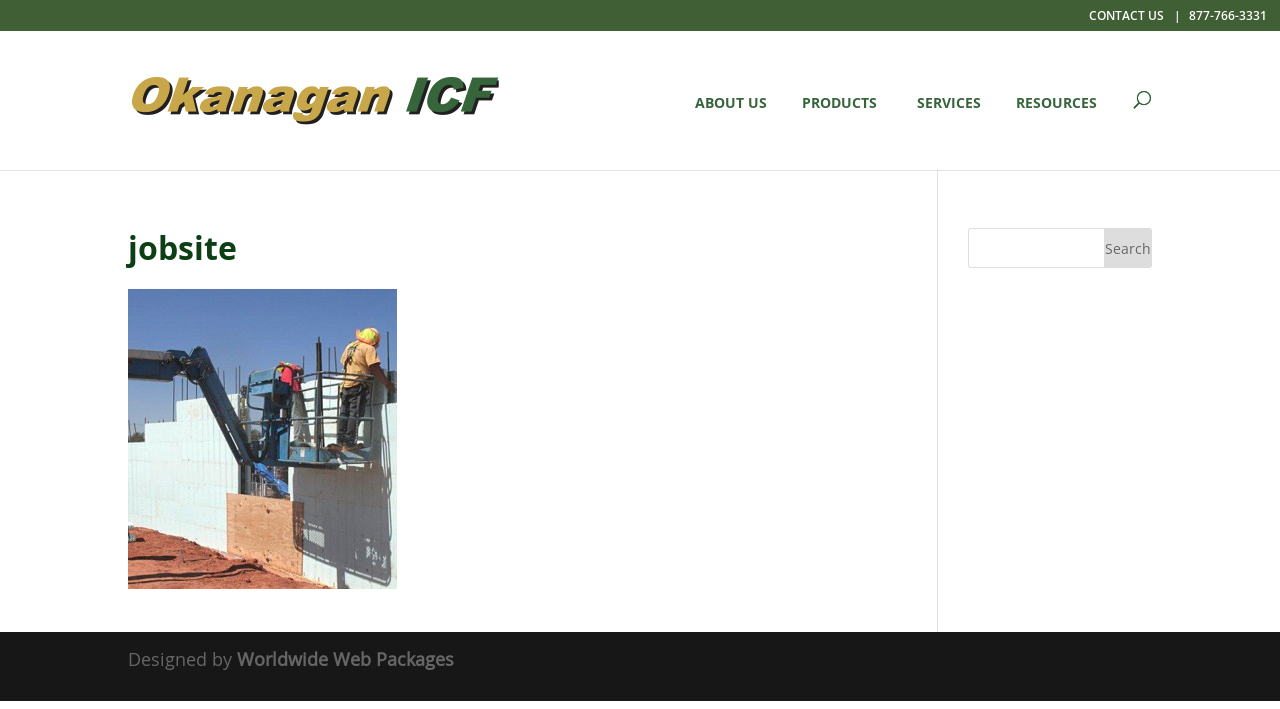

--- FILE ---
content_type: text/css
request_url: https://www.okanaganicf.ca/wp-content/themes/wwwp-okanaganICF/style/css/main.css?ver=6.9
body_size: 4839
content:
@font-face {
  font-family: 'Knockout-HTF47-Bantamweight';
  src: url("../fonts/Knockout-HTF47-Bantamweight.eot?#iefix") format("embedded-opentype"), url("../fonts/Knockout-HTF47-Bantamweight.otf") format("opentype"), url("../fonts/Knockout-HTF47-Bantamweight.woff") format("woff"), url("../fonts/Knockout-HTF47-Bantamweight.ttf") format("truetype"), url("../fonts/Knockout-HTF47-Bantamweight.svg#Knockout-HTF47-Bantamweight") format("svg");
  font-weight: normal;
  font-style: normal; }

@font-face {
  font-family: 'montserratmedium';
  src: url("../fonts/montserrat-medium.eot");
  src: url("../fonts/montserrat-medium.eot") format("embedded-opentype"), url("../fonts/montserrat-medium.woff2") format("woff2"), url("../fonts/montserrat-medium.woff") format("woff"), url("../fonts/montserrat-medium.ttf") format("truetype"), url("../fonts/montserrat-medium.svg#montserratmedium") format("svg");
  font-weight: normal;
  font-style: normal; }

@font-face {
  font-family: 'open_sansbold';
  src: url("../fonts/OpenSans-Bold-webfont.eot");
  src: url("../fonts/OpenSans-Bold-webfont.eot?#iefix") format("embedded-opentype"), url("../fonts/OpenSans-Bold-webfont.woff") format("woff"), url("../fonts/OpenSans-Bold-webfont.ttf") format("truetype"), url("../fonts/OpenSans-Bold-webfont.svg#open_sansbold") format("svg");
  font-weight: normal;
  font-style: normal; }

@font-face {
  font-family: 'open_sanssemibold';
  src: url("../fonts/OpenSans-Semibold-webfont.eot");
  src: url("../fonts/OpenSans-Semibold-webfont.eot?#iefix") format("embedded-opentype"), url("../fonts/OpenSans-Semibold-webfont.woff") format("woff"), url("../fonts/OpenSans-Semibold-webfont.ttf") format("truetype"), url("../fonts/OpenSans-Semibold-webfont.svg#open_sanssemibold") format("svg");
  font-weight: normal;
  font-style: normal; }

@font-face {
  font-family: 'open_sanslight';
  src: url("../fonts/OpenSans-Light-webfont.eot");
  src: url("../fonts/OpenSans-Light-webfont.eot?#iefix") format("embedded-opentype"), url("../fonts/OpenSans-Light-webfont.woff") format("woff"), url("../fonts/OpenSans-Light-webfont.ttf") format("truetype"), url("../fonts/OpenSans-Light-webfont.svg#open_sanslight") format("svg");
  font-weight: normal;
  font-style: normal; }

@font-face {
  font-family: 'open_sansextrabold';
  src: url("../fonts/OpenSans-ExtraBold-webfont.eot");
  src: url("../fonts/OpenSans-ExtraBold-webfont.eot?#iefix") format("embedded-opentype"), url("../fonts/OpenSans-ExtraBold-webfont.woff") format("woff"), url("../fonts/OpenSans-ExtraBold-webfont.ttf") format("truetype"), url("../fonts/OpenSans-ExtraBold-webfont.svg#open_sansextrabold") format("svg");
  font-weight: normal;
  font-style: normal; }

@font-face {
  font-family: 'open_sansregular';
  src: url("../fonts/OpenSans-Regular-webfont.eot");
  src: url("../fonts/OpenSans-Regular-webfont.eot?#iefix") format("embedded-opentype"), url("../fonts/OpenSans-Regular-webfont.woff") format("woff"), url("../fonts/OpenSans-Regular-webfont.ttf") format("truetype"), url("../fonts/OpenSans-Regular-webfont.svg#open_sansregular") format("svg");
  font-weight: normal;
  font-style: normal; }

@font-face {
  font-family: 'open_sanssemibold';
  src: url("../fonts/OpenSans-Semibold-webfont.eot");
  src: url("../fonts/OpenSans-Semibold-webfont.eot?#iefix") format("embedded-opentype"), url("../fonts/OpenSans-Semibold-webfont.woff") format("woff"), url("../fonts/OpenSans-Semibold-webfont.ttf") format("truetype"), url("../fonts/OpenSans-Semibold-webfont.svg#open_sanssemibold") format("svg");
  font-weight: normal;
  font-style: normal; }

html {
  font-family: sans-serif;
  -ms-text-size-adjust: 100%;
  -webkit-text-size-adjust: 100%; }

body {
  margin: 0; }

article, aside, details, figcaption, figure, footer, header, hgroup, main, menu, nav, section, summary {
  display: block; }

audio, canvas, progress, video {
  display: inline-block;
  vertical-align: baseline; }

audio:not([controls]) {
  display: none;
  height: 0; }

[hidden], template {
  display: none; }

a {
  background-color: transparent; }

a:active, a:hover {
  outline: 0; }

abbr[title] {
  border-bottom: 1px dotted; }

b, strong {
  font-weight: bold; }

dfn {
  font-style: italic; }

h1 {
  font-size: 2em;
  margin: 0.67em 0; }

mark {
  background: #ff0;
  color: #000; }

small {
  font-size: 80%; }

sub, sup {
  font-size: 75%;
  line-height: 0;
  position: relative;
  vertical-align: baseline; }

sup {
  top: -0.5em; }

sub {
  bottom: -0.25em; }

img {
  border: 0; }

svg:not(:root) {
  overflow: hidden; }

figure {
  margin: 1em 40px; }

hr {
  box-sizing: content-box;
  height: 0; }

pre {
  overflow: auto; }

code, kbd, pre, samp {
  font-family: monospace, monospace;
  font-size: 1em; }

button, input, optgroup, select, textarea {
  color: inherit;
  font: inherit;
  margin: 0; }

button {
  overflow: visible; }

button, select {
  text-transform: none; }

button, html input[type="button"], input[type="reset"], input[type="submit"] {
  -webkit-appearance: button;
  cursor: pointer; }

button[disabled], html input[disabled] {
  cursor: default; }

button::-moz-focus-inner, input::-moz-focus-inner {
  border: 0;
  padding: 0; }

input {
  line-height: normal; }

input[type="checkbox"], input[type="radio"] {
  box-sizing: border-box;
  padding: 0; }

input[type="number"]::-webkit-inner-spin-button, input[type="number"]::-webkit-outer-spin-button {
  height: auto; }

input[type="search"] {
  -webkit-appearance: textfield;
  box-sizing: content-box; }

input[type="search"]::-webkit-search-cancel-button, input[type="search"]::-webkit-search-decoration {
  -webkit-appearance: none; }

fieldset {
  border: 1px solid #c0c0c0;
  margin: 0 2px;
  padding: 0.35em 0.625em 0.75em; }

legend {
  border: 0;
  padding: 0; }

textarea {
  overflow: auto; }

optgroup {
  font-weight: bold; }

table {
  border-collapse: collapse;
  border-spacing: 0; }

td, th {
  padding: 0; }

@keyframes flash {
  0%, 50%, 100% {
    opacity: 1; }
  25%, 75% {
    opacity: 0; } }

.visually-hidden {
  position: absolute;
  margin: -1px;
  border: 0;
  padding: 0;
  width: 1px;
  height: 1px;
  overflow: hidden;
  clip: rect(0 0 0 0); }

body {
  overflow-x: hidden; }

h1 {
  font: normal 32px/1.3 "open_sansbold" !important;
  color: #0d3f14;
  padding: 0;
  margin-bottom: 10px;
  margin-top: 0; }

h2 {
  font: normal 24px/1.3 "open_sanssemibold", sans-serif !important;
  color: #000;
  margin-bottom: 20px;
  margin-top: 20px;
  line-height: 44px; }

h3 {
  font-size: 20px !important;
  color: #434343;
  font-family: "montserratmedium"; }

h4 {
  font: normal 29px/1.4 "open_sansregular", sans-serif;
  color: #565656;
  margin-top: 10px;
  margin-bottom: 10px; }

h5 {
  font: normal 16px/1.5 "open_sansregular", sans-serif !important;
  color: #353535;
  text-transform: none;
  margin-top: 0;
  margin-bottom: 0; }

h6 {
  font: normal 14px/1.4 "open_sansregular", sans-serif;
  color: #353535;
  text-transform: uppercase;
  margin-top: 0;
  margin-bottom: 0; }

.et_pb_text_inner, p, ul, ol, .single div, .page-section-content p {
  font-family: "open_sansregular", sans-serif;
  font-size: 18px;
  color: #000;
  font-weight: normal;
  line-height: 24px;
  margin-bottom: 15px; }

span.et_pb_fullwidth_header_subhead {
  font-size: 20px; }

.home-block h3, .home-block p {
  color: #fff;
  font-size: 17px; }

h3.product_title.entry-title.product-name {
  font-size: 28px; }

.widget li {
  margin-top: 7px; }

h1.title-ul:after {
  content: ' ';
  width: 55px;
  margin-top: 5px;
  margin-bottom: 10px;
  display: block;
  border: 1px solid #d39f10; }

ul.berocket_aapf_widget li {
  list-style-type: none;
  padding: 0;
  font-size: 16px; }

h5.et_pb_toggle_title {
  text-transform: none;
  font-size: 17px;
  color: #0380b2 !important; }

li {
  margin-top: 15px; }

mark.count {
  display: none; }

a[href^="tel"] {
  color: #4e3529; }

.et_pb_section h1, .et_pb_section h2, .et_pb_section h3, .et_pb_section h4, .et_pb_section h5, .et_pb_section h6 {
  word-wrap: break-word; }

body.tax-product_cat h1.woocommerce-products-header__title.page-title {
  display: none; }

h4.widgettitle {
  display: none; }

.list-legal h2 {
  padding-bottom: 0.8em;
  padding-top: .4em !important; }

.et_pb_module h1:first-child,
.et_pb_module h2:first-child,
.et_pb_module h3:first-child,
.et_pb_module h4:first-child,
.et_pb_module h5:first-child,
.et_pb_module h6:first-child {
  padding-top: 0; }

p a {
  color: #d4a435;
  text-decoration: none; }

a, h2 a {
  color: #d4a435; }

a:hover {
  color: #b7b7b7 !important;
  text-decoration: none; }

@media (min-width: 768px) {
  a[href^="tel"] {
    color: inherit;
    cursor: default;
    pointer-events: none; } }

.et_password_protected_form .et_submit_button:after, .et_pb_button:after, .et_pb_contact_reset:after, .et_pb_contact_submit:after, .form-submit .et_pb_button:after, .woocommerce #content input.button:after, .woocommerce #respond input#submit.alt:after, .woocommerce #respond input#submit:after, .woocommerce a.button.alt:after, .woocommerce button.button.alt:after, .woocommerce button.button:after, .woocommerce button.single_add_to_cart_button.button:after, .woocommerce input.button.alt:after, .woocommerce input.button:after, .woocommerce-page #content input.button.alt:after, .woocommerce-page #content input.button:after, .woocommerce-page #respond input#submit.alt:after, .woocommerce-page #respond input#submit:after, .woocommerce-page a.button.alt:after, .woocommerce-page a.button:after, .woocommerce-page button.button.alt:after, .woocommerce-page button.button:after, .woocommerce-page input.button.alt:after, .woocommerce-page input.button:after, a.et_pb_more_button:after {
  content: ""; }

/* ////////////////// */
/* ET Buttons - start */
.gform_wrapper .gform_footer input.button, .gform_wrapper .gform_footer input[type=image], .gform_wrapper .gform_footer input[type=submit] {
  font-family: "open_sansregular", sans-serif;
  text-transform: uppercase !important;
  font-size: 15px;
  font-weight: normal !important;
  border-radius: 0;
  padding: 10px 22px !important;
  margin: 15px 6px 20px 0;
  background: #d39f10;
  color: #fff;
  /* margin-top:0!important;*/
  border: 2px solid #d39f10;
  transition: all 0.2s;
  border-radius: 0; }

.bg-white .et_pb_button, .bg-white a.more-link, .bg-white button, .bg-white html input[type="button"], .bg-white input[type="reset"], .bg-white input[type="submit"], .bg-white .single .woocommerce #respond input#submit, .bg-white .single .woocommerce a.button, .bg-white .woocommerce button.button, .bg-white .woocommerce input.button, .bg-white .woocommerce div.product form.cart .button {
  color: #d39f10 !important; }

.et_pb_button:after, .et_pb_button:before {
  display: none; }

body .et_pb_button:hover, a.more-link:hover, a.bigblue:hover, .bigorange:hover {
  background-color: transparent !important;
  border: 2px solid #d39f10 !important;
  color: #d39f10 !important;
  transition: all 0.2s;
  border: 2px solid transparent; }

a.more-link:hover:after, a.more-link:hover:before {
  display: none; }

a.bigred:hover, a.smallred:hover {
  color: #fff !important; }

.et_pb_bg_layout_light .et_pb_button:hover, .et_pb_pricing_table_button:hover, .et_pb_contact_submit:hover, .et_pb_contact_reset:hover {
  background: rgba(255, 255, 255, 0.3); }

input#searchsubmit {
  padding-right: 0 !important;
  padding-left: 0 !important; }

a.more-link {
  width: 165px; }

.et_pb_widget a.big-button {
  margin: 0;
  padding: 10px 10px; }

.et_pb_widget a.big-button:hover {
  margin: 0;
  text-decoration: none !important; }

.et_pb_widget a.big-button:visited {
  color: #fff !important; }

.et_pb_widget a.big-button:hover:after {
  display: none; }

a.big-button {
  border-radius: 0;
  font-family: "open_sansregular", sans-serif;
  text-transform: uppercase;
  text-shadow: none;
  font-weight: normal;
  font-size: 16px; }

caption.medium_light_white, .medium_light_white {
  color: #fff;
  font-size: 18px !important; }

a.bigwhite {
  border: 2px solid transparent;
  background: rgba(0, 0, 0, 0.3);
  color: #fff !important;
  border-radius: 0;
  border: 2px solid #fff;
  text-transform: uppercase !important;
  font-family: "open_sansregular", sans-serif !important;
  font-size: 15px;
  font-weight: 600 !important;
  margin-top: 20px; }

a.bigwhite:hover {
  background: white;
  color: #0380b2 !important; }

a.small-button, a.big-button, a.icon-button {
  box-shadow: none; }

.et_pb_button:hover, .et_pb_module .et_pb_button:hover {
  padding: .3em 1em; }

a.smallorange, a.bigorange {
  background: transparent;
  color: #ffffff !important;
  border: none;
  text-transform: uppercase;
  background: #d4a435;
  text-shadow: none;
  margin-top: 15px;
  margin-bottom: 15px;
  border: 2px solid transparent;
  font-family: "open_sansregular", sans-serif; }

a.smallorange:hover {
  background: rgba(55, 55, 55, 0.4) !important;
  border: 2px solid #e2231a !important;
  color: #fff !important;
  /* margin-top:0!important;*/
  transition: all 0.2s;
  border: 2px solid rgba(255, 255, 255, 0); }

a.smallblack, a.bigblack {
  background: #1a1a1a;
  color: #ffffff !important;
  border: none; }

a.smallgreen, a.biggreen {
  background: #2a3b2b;
  color: #ffffff !important;
  border: none; }

a.smallgold, a.biggold {
  background: #d4a435;
  color: #ffffff !important;
  border: 2px solid transparent; }

a.small-button:hover, a.big-button:hover {
  color: #FFF !important; }

a.smallgold:hover, a.biggold:hover, a.smallorange:hover, a.bigorange:hover {
  background: transparent !important;
  color: #d4a435 !important;
  border: 2px solid #d4a435 !important; }

a.smallblack:hover, a.bigblack:hover {
  background: #d39f10; }

a.smallgreen:hover, a.biggreen:hover {
  background: #c69510; }

.et_pb_widget {
  margin-bottom: 10px !important; }

.tp-caption.WebProduct-Title-Light, .WebProduct-Title-Light {
  font-size: 84px;
  line-height: 90px;
  font-weight: 100;
  font-style: normal;
  font-family: "Knockout-HTF47-Bantamweight", sans-serif !important;
  text-decoration: none;
  text-transform: uppercase;
  background-color: transparent;
  border-color: transparent;
  border-style: none;
  border-width: 0px;
  border-radius: 0px 0px 0px 0px; }

.tp-caption.WebProduct-Title, .WebProduct-Title {
  font-size: 84px;
  line-height: 90px;
  font-weight: 100;
  color: #0d3f14 !important;
  font-style: normal;
  font-family: "Knockout-HTF47-Bantamweight", sans-serif !important;
  text-decoration: none;
  text-transform: uppercase;
  background-color: transparent;
  border-color: transparent;
  border-style: none;
  border-width: 0px;
  border-radius: 0px 0px 0px 0px; }

.tp-caption.Fashion-SmallText {
  font-family: "montserratmedium";
  text-transform: uppercase;
  font-size: 20px !important;
  line-height: 24px !important; }

section.hours-bar.section {
  background: #000;
  padding: 0 !important; }
  section.hours-bar.section p {
    color: #fff;
    font-family: "open_sanssemibold", sans-serif;
    margin-top: 10px;
    text-transform: uppercase;
    margin-bottom: 10px;
    font-size: 15px; }

.page-section-content {
  padding: 20px 0 !important; }

.page-section-content.no-padding-section {
  padding: 0 !important; }

.home-text-bttomsection .text-vertical-center {
  bottom: 0 !important; }
  .home-text-bttomsection .text-vertical-center h3 {
    font-size: 18px; }

.bg-black h2 {
  color: #fff;
  margin-bottom: 30px; }

.bg-black p {
  font-size: 24px;
  color: #fff; }

.bg-black .di_red.dima-button {
  margin-bottom: 30px; }

.dima-menu li {
  color: #fff; }

.product-details .product-shop .price {
  font-size: 24px;
  line-height: 30px;
  padding: 0;
  margin: 10px 0 10px 0 !important;
  text-align: left; }

ul.berocket_aapf_widget li {
  list-style-type: none;
  padding: 0;
  font-size: 16px; }

.et_pb_blurb_position_left .et_pb_main_blurb_image, .et_pb_blurb_position_right .et_pb_main_blurb_image {
  width: 50px; }

#leed .et_pb_blurb {
  background: #fff;
  padding: 30px; }

.et_pb_fullwidth_header .et_pb_fullwidth_header_container .header-content a.et_pb_button {
  margin-top: 0; }

.et-fixed-header#top-header, .et-fixed-header#top-header #et-secondary-nav li ul, #top-header, #et-secondary-nav li ul {
  background-color: #222 !important; }

a.contact-link {
  text-transform: uppercase;
  margin-right: 10px; }

.et_pb_blurb.et_pb_module {
  margin-bottom: 0 !important; }

#et-info-phone:before {
  content: ""; }

.bg-white {
  background: #fff; }

.et_pb_section_2.et_pb_section.bg-grey {
  background-color: #f5f5f5 !important; }

.resources-blurb .et_pb_blurb_description {
  display: none; }

.home-slider .et_pb_container {
  width: 100%;
  max-width: 100%; }

.home-slider .et_pb_slides .et_pb_slide .et_pb_container .et_pb_slide_description .et_pb_slide_content {
  background-color: rgba(255, 255, 255, 0.9);
  color: #7a7a7a !important;
  border-radius: 30px;
  text-shadow: none;
  font-size: 40px;
  font-weight: 100;
  line-height: 58px;
  text-align: center;
  padding: 30px 40px;
  min-width: 43vw;
  width: auto;
  max-width: 100%; }
  .home-slider .et_pb_slides .et_pb_slide .et_pb_container .et_pb_slide_description .et_pb_slide_content p {
    padding: 30px 40px;
    font-size: 40px;
    line-height: 58px;
    color: #7a7a7a !important; }

@media (max-width: 980px) {
  .home-slider .et_pb_slides .et_pb_slide .et_pb_container .et_pb_slide_description .et_pb_slide_content {
    font-size: 40px;
    font-weight: 100;
    line-height: 40px;
    text-align: left;
    padding: 30px 20px;
    min-width: 43vw;
    width: auto;
    max-width: 100%;
    word-break: keep-all; }
  .et_pb_slider .et_pb_container {
    width: 100%; } }

.et_header_style_left #et-top-navigation nav > ul > li > a, .et_header_style_split #et-top-navigation nav > ul > li > a {
  padding-left: 15px;
  font-family: "open_sansbold" !important;
  padding-right: 15px;
  /*margin-left:-5px;*/
  padding-top: 50px; }

#top-menu .menu-item-has-children > a:first-child:after, #et-secondary-nav .menu-item-has-children > a:first-child:after {
  content: ''; }

#top-menu-nav > ul > li > a:hover, #et-secondary-menu > ul > li > a:hover, .fullwidth-menu a:hover {
  /*margin-left:-5px!important;*/ }

#top-menu li, .fullwidth-menu li {
  padding-right: 0px; }

@media only screen and (min-width: 981px) {
  .et_header_style_left #et-top-navigation, .et_header_style_split #et-top-navigation {
    padding: 0 !important; } }

#top-header, #top-header #et-info, #top-header .container, #top-header .et-social-icon a {
  float: right; }

.et-fixed-header #top-menu li.current-menu-ancestor > a, .et-fixed-header #top-menu li.current-menu-item > a {
  color: #888 !important; }

@media (min-width: 982px) {
  #et_top_search {
    margin: 50px 0 0 22px; } }

#et_top_search {
  float: right;
  position: relative;
  display: block;
  width: 18px; }

span.text-highlight {
  color: #0d7f41;
  font-weight: 600; }

.img-gold img {
  border: #415f35  6px solid;
  border-radius: 24px; }

.et_pb_row.et_pb_row_fullwidth, .et_pb_specialty_fullwidth > .et_pb_row {
  width: 100% !important;
  max-width: 100% !important; }

.no-pad {
  padding: 0 !important;
  margin: 0 !important; }

.img-rounded img {
  border-radius: 24px; }

.col-green h3 {
  color: #0d7f41;
  font-family: 'open_sanslight'; }

.col-green h1 {
  margin-top: 15px;
  color: #0d7f41;
  font-family: 'open_sanslight'; }

.col-red h3 {
  color: #000;
  font-family: 'open_sanslight'; }

.col-blue h3 {
  color: #000;
  font-family: 'open_sanslight'; }

.home-block {
  background-color: #2b2b2b;
  padding-top: 0 !important;
  padding-bottom: 0 !important;
  margin-top: 0 !important;
  margin-bottom: 0 !important; }

.home-block .et_pb_column .et_pb_text {
  margin-left: 10%;
  margin-top: 10%;
  color: #bdbdbd; }

.home-block .et_pb_column .et_pb_text h2 {
  color: #bdbdbd;
  font-size: 60px;
  font-family: 'open_sanslight';
  font-weight: 100; }

#gw_go_portfolio_home-projects .gw-gopf-pagination-wrapper {
  padding-top: 0 !important; }

.et_pb_section:first-of-type {
  padding-top: 0 !important;
  margin-top: 0 !important; }

.et_pb_row.et_pb_equal_columns > .et_pb_column {
  overflow: hidden; }

.header-lrg {
  /* width: 75%; */
  padding: 0 10%; }

.header-lrg h3 {
  font-size: 60px !important;
  text-transform: none; }

.header-lrg h1 {
  font-size: 30px; }

.divider-multi {
  width: 300px;
  height: 2px;
  margin: 30px auto;
  background: #59c45c;
  background-image: linear-gradient(to right, #b4b4b4 0%, #b4b4b4 32%, #676766 33%, #676766 66%, #e0b22e 67%, #e0b22e 100%); }

.divider-multi-small {
  width: 300px;
  height: 2px;
  margin: 15px auto;
  background: #59c45c;
  background-image: linear-gradient(to right, #1840a7 0%, #1840a7 32%, #4fbbd3 33%, #4fbbd3 66%, #f6823c 67%, #f6823c 100%); }

.quote-home .et_pb_testimonial_description_inner h3 {
  color: #000 !important;
  font-family: 'open_sanslight'; }

.quote-home .et_pb_testimonial_description_inner h4 {
  color: #000 !important;
  font-size: 13px; }

.et_pb_column .quote-home:before {
  display: none; }

#left-area .post-meta {
  display: none; }

p.et_pb_member_position {
  color: #bbbbbb !important;
  font-size: 14px; }

.header-message .et_pb_text h2 {
  color: #fff;
  font-family: 'open_sanslight';
  font-size: 30px; }

.header-message .et_pb_text h3 {
  color: #fff;
  font-family: 'open_sanslight';
  font-size: 18px; }

.header-message .et_pb_text {
  padding-top: 6%;
  padding-bottom: 6%; }

.bg-grey {
  background-color: #f5f5f5; }

.et_pb_section {
  padding: 0 !important; }

.et_pb_row {
  padding: 3% 0; }

.header-col .et_pb_fullwidth_header h1 {
  font-family: 'open_sansbold';
  font-size: 40px; }

.header-col .et_pb_fullwidth_header span {
  font-size: 24px;
  font-family: 'open_sanslight';
  text-transform: capitalize; }

.header-col .et_pb_fullwidth_header {
  padding: 0 !important; }

@media (max-width: 779px) {
  .header-lrg h3 {
    font-size: 30px; } }

.tech-block .et_pb_blurb_content {
  padding: 40px; }

.tech-block .et_pb_column {
  border: 1px solid #d5d5d5; }

.gw-gopf-post-content-wrap {
  margin-top: 50% !important; }

.et_pb_row.width-full {
  width: 100%;
  max-width: 100%; }

.wwwp-vertical-align {
  display: -ms-flexbox;
  display: flex;
  -ms-flex-direction: column;
      flex-direction: column;
  -ms-flex-pack: center;
      justify-content: center; }
  .wwwp-vertical-align .et_pb_module {
    margin: 5%; }

#et_search_icon:before {
  top: 10px; }

/*# sourceMappingURL=main.css.map */


--- FILE ---
content_type: text/css
request_url: https://www.okanaganicf.ca/wp-content/themes/wwwp-okanaganICF/style.css?ver=4.27.5
body_size: 229
content:
/*!
Theme Name: Okanagan ICF Theme
Version: 0.1
Author: Stacey Boardman - Index Studios
Template: Divi
License: GNU General Public License v2
License URI: http://www.gnu.org/licenses/gpl-2.0.html
Text Domain: www.maplelanetrailers.com
*/


/* write custom css after this line */
